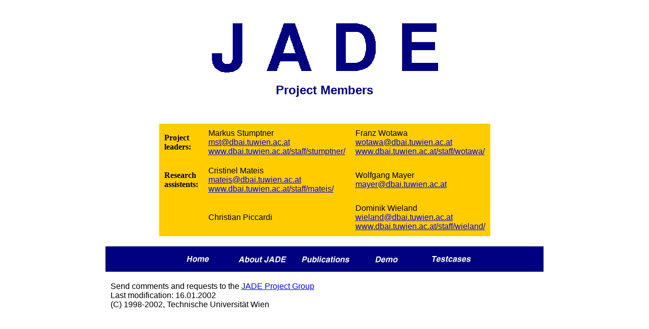

--- FILE ---
content_type: text/html
request_url: https://www.dbai.tuwien.ac.at/research/project/Jade/people.html
body_size: 1063
content:
<!doctype html public "-//w3c//dtd html 4.0 transitional//en">
<html>
<head>
   <meta http-equiv="Content-Type" content="text/html; charset=iso-8859-1">
   <meta name="GENERATOR" content="Mozilla/4.77 [en] (X11; U; SunOS 5.8 sun4u) [Netscape]">
   <title>JADE People</title>
</head>
<body text="#000000" bgcolor="#FFFFFF" link="#0000FF" vlink="#8888FF">
&nbsp;
<center><table BORDER=0 CELLSPACING=10 CELLPADDING=10 COLS=1 WIDTH="70%" NOSAVE VALIGN="CENTER" >
<tr NOSAVE>
<td NOSAVE>
<center><img SRC="images/jadeLogo.gif" ALT="Senior Researcher" NOSAVE height=97 width=447 align=CENTER></center>

<center>
<h1>
<b><font face="Arial,Helvetica"><font color="#000080"><font size=+2>Project
Members</font></font></font></b></h1></center>
</td>
</tr>

<tr NOSAVE>
<td NOSAVE>
<center><table CELLSPACING=0 CELLPADDING=10 COLS=3 WIDTH="300" BGCOLOR="#FFCC00" NOSAVE >
<tr>
<td><b>Project leaders:</b></td>

<td><font face="Arial,Helvetica">Markus Stumptner</font>
<br><font face="Arial,Helvetica"><a href="mailto:mst@dbai.tuwien.ac.at">mst@dbai.tuwien.ac.at</a></font>
<br><font face="Arial,Helvetica"><a href="/staff/stumptner/">www.dbai.tuwien.ac.at/staff/stumptner/</a></font></td>

<td><font face="Arial,Helvetica">Franz Wotawa</font>
<br><font face="Arial,Helvetica"><a href="mailto:wotawa@dbai.tuwien.ac.at">wotawa@dbai.tuwien.ac.at</a></font>
<br><font face="Arial,Helvetica"><a href="/staff/wotawa/">www.dbai.tuwien.ac.at/staff/wotawa/</a></font></td>
</tr>

<tr NOSAVE>
<td><b>Research assistents:</b></td>

<td NOSAVE>C<font face="Arial,Helvetica">ristinel Mateis</font>
<br><font face="Arial,Helvetica"><a href="mailto:mateis@dbai.tuwien.ac.at">mateis@dbai.tuwien.ac.at</a></font>
<br><font face="Arial,Helvetica"><a href="/staff/mateis/">www.dbai.tuwien.ac.at/staff/mateis/</a></font></td>

<td><font face="Arial,Helvetica">Wolfgang Mayer</font>
<br><font face="Arial,Helvetica"><a href="mailto:mayer@dbai.tuwien.ac.at">mayer@dbai.tuwien.ac.at</a></font></td>
</tr>

<tr NOSAVE>
<td NOSAVE>&nbsp;</td>

<td><font face="Arial,Helvetica">Christian Piccardi&nbsp;</font></td>

<td><font face="Arial,Helvetica">Dominik Wieland</font>
<br><font face="Arial,Helvetica"><a href="mailto:wieland@dbai.tuwien.ac.at">wieland@dbai.tuwien.ac.at</a></font>
<br><font face="Arial,Helvetica"><a href="/staff/wieland/">www.dbai.tuwien.ac.at/staff/wieland/</a></font></td>
</tr>
</table></center>
</td>
</tr>

<tr ALIGN=CENTER BGCOLOR="#000080" NOSAVE>
<td NOSAVE><a href="index.html"><img SRC="images/home.png" ALT="JADE Home" NOSAVE BORDER=0 height=30 width=125 align=CENTER></a><a href="about.html"><img SRC="images/about.png" ALT="About JADE" NOSAVE BORDER=0 height=30 width=125 align=CENTER></a><a href="publications/publications.html"><img SRC="images/publications.png" ALT="JADE Publications" NOSAVE BORDER=0 height=30 width=125 align=CENTER></a><a href="demo.html"><img SRC="images/demo.png" ALT="JADE Demo" NOSAVE BORDER=0 height=30 width=125 align=CENTER></a><a href="testcases/testcases.html"><img SRC="images/testcases.png" ALT="JADE Testcases" NOSAVE BORDER=0 height=30 width=125 align=CENTER></a></td>
</tr>

<tr NOSAVE>
<td NOSAVE><font face="Arial,Helvetica">Send comments and requests to the
<a href="mailto:jade@dbai.tuwien.ac.at">JADE
Project Group</a></font>
<br><font face="Arial,Helvetica">Last modification: 16.01.2002</font>
<br><font face="Arial,Helvetica">(C) 1998-2002, Technische Universit&auml;t
Wien</font></td>
</tr>
</table></center>

</body>
</html>
